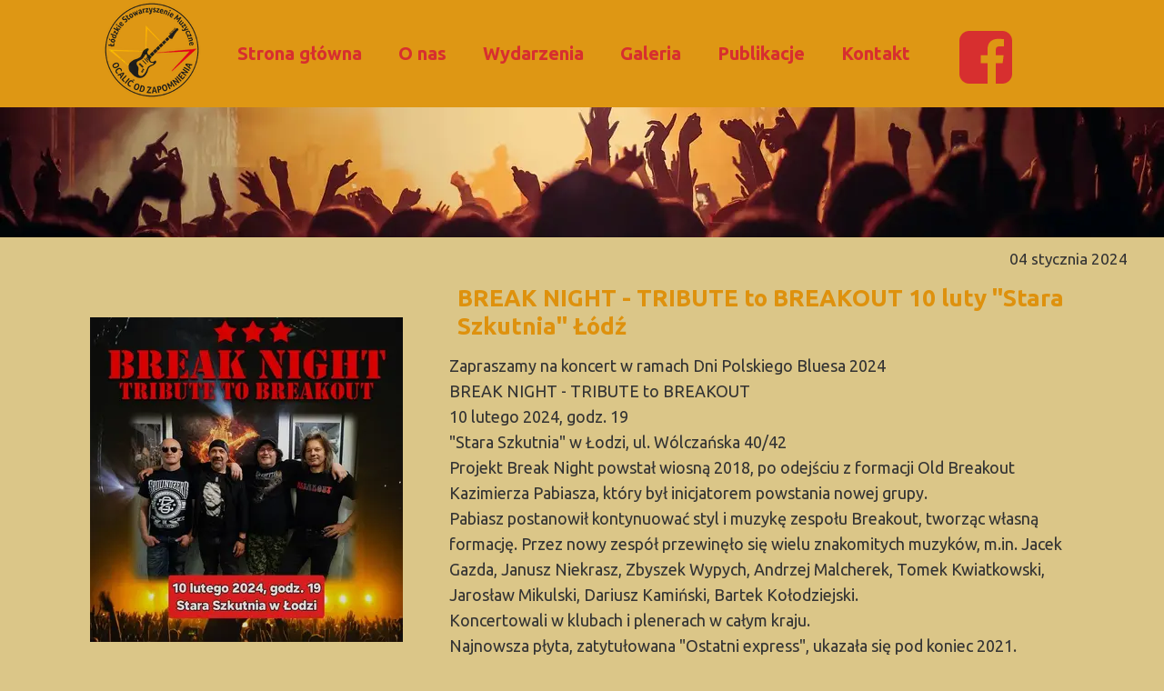

--- FILE ---
content_type: text/css
request_url: https://www.lodzkiestowarzyszeniemuzyczne.pl/files/dynamicContent/sites/w63sl0/css/newspage_105/mhrpieyh.css
body_size: 1178
content:
#element_73_content{opacity: 1;background: none;border-radius: 0.0px; border: none;box-shadow: none;}#element_73 {z-index: 17;}#element_176_content{opacity: 1;background-size: auto;background-attachment: scroll;background-image: radial-gradient(rgb(0, 0, 0) 0%, rgb(102, 102, 102) 100%);background-repeat: no-repeat;background-position: 0px 0px;border-radius: 32.0px; border: none;box-shadow: none;vertical-align: middle;horizontal-align: center;}#element_176_content .ww_button_text{vertical-align:middle;text-align:center;}#element_176 {z-index: 16;}#element_174_content{opacity: 1;background: none;border-radius: 0.0px; border: none;box-shadow: none;}#element_174 {z-index: 15;}#element_166_content{opacity: 1;background-color: rgb(222, 145, 13);background-size: auto;background-attachment: scroll;background-image: url('/files/dynamicContent/sites/w63sl0/images/.CURRENT_LIB/2251_w63sl0_img_21b75bde2f3562f8323b99a436dc03f7.png');background-repeat: repeat;background-position: 0px 0px;border-radius: 0.0px; border: none;box-shadow: none;}#element_166 {z-index: 14;}#element_165_content{opacity: 1;background-color: rgb(92, 97, 92);background-size: auto;background-attachment: scroll;background-repeat: repeat;background-position: left top;border-radius: 0.0px; border: none;box-shadow: none;}#element_165 {z-index: 13;}#element_70_content{opacity: 1;background-color: rgb(92, 97, 92);background-size: auto;background-attachment: scroll;background-repeat: repeat;background-position: left top;border-radius: 0.0px; border: none;box-shadow: none;}#element_70 {z-index: 12;}#footerGroup_pl_content{opacity: 1;background: none;border-radius: 0.0px; border: none;box-shadow: none;}#footerGroup_pl {z-index: 11;}#element_394 {z-index: 10;}#element_232 {z-index: 9;}#element_160 {z-index: 8;}#element_77 {z-index: 7;}#element_8 {z-index: 6;}#element_142_content{opacity: 1;background: none;border-radius: 0.0px; border: none;box-shadow: none;}#element_142_content > .news_date_format{}#element_142 {z-index: 5;}#element_144_content{opacity: 1;background: none;border-radius: 0.0px; border: none;box-shadow: none;}#element_144 {z-index: 4;}#element_139_content{opacity: 1;background: none;border-radius: 0.0px; border: none;box-shadow: none;}#element_139_content > *{font-family: "Ubuntu 700 normal";color: rgb(222, 145, 13);}#element_139 {z-index: 3;}#element_140_content{opacity: 1;background: none;border-radius: 0.0px; border: none;box-shadow: none;}#element_140 {z-index: 2;}#element_141_content{opacity: 1;background: none;border-radius: 0.0px; border: none;box-shadow: none;}#element_141 {z-index: 1;}body, body::before, #body, #container {z-index: 0;}#element_394{width: 110.0px;height: 110.0px;left: 72.0px;right: auto;top: 0.0px;}#element_394_content{padding: 0px}#element_232{position: fixed;width: 69.0px;height: 68.0px;left: calc(50% - 600px + 1009.0px);right: auto;top: 29.0px;}#element_232_content{padding: 0px}#element_73{width: 327.0px;height: 136.0px;left: 173.0px;right: auto;top: 6850.0px;}#element_73_content{padding: 0px}#element_176{width: 72.0px;height: 70.0px;left: 1041.0px;right: auto;top: 6886.0px;}#element_176_content{padding: 0px}#element_174{width: 557.0px;height: 130.0px;left: 462.0px;right: auto;top: 6856.0px;}#element_174_content{padding-left: 5.0px; padding-right: 5.0px; padding-top: 5.0px; padding-bottom: 5.0px;}#element_166{width: calc(100vw - var(--vertical-scrollbar-width, 0px));height: 136.0px;left: calc(-50vw + 50% + calc(var(--vertical-scrollbar-width, 0px)/2));right: auto;top: 6850.0px;}#element_166_content{padding: 0px}#element_165{width: calc(100vw - var(--vertical-scrollbar-width, 0px));height: 136.0px;left: calc(-50vw + 50% + calc(var(--vertical-scrollbar-width, 0px)/2));right: auto;top: 6850.0px;}#element_165_content{padding: 0px}#element_70{width: calc(100vw - var(--vertical-scrollbar-width, 0px));height: 136.0px;left: calc(-50vw + 50% + calc(var(--vertical-scrollbar-width, 0px)/2));right: auto;top: 6850.0px;}#element_70_content{padding: 0px}#footerGroup_pl{width: calc(100vw - var(--vertical-scrollbar-width, 0px));height: 136.0px;left: calc(-50vw + 50% + calc(var(--vertical-scrollbar-width, 0px)/2));right: auto;top: 6850.0px;}#footerGroup_pl_content{padding: 0px}#element_160{width: 833.0px;height: 40.0px;left: 605.0px;right: auto;top: 52.0px;}#element_160_content{padding: 0px}#element_77{position: fixed;width: 1800.0px;height: 118.0px;left: calc(50% - 600px + -309.0px);right: auto;top: 0.0px;}#element_77_content{padding: 0px}#element_8{width: calc(100vw - var(--vertical-scrollbar-width, 0px));height: 100.0px;left: calc(-50vw + 50% + calc(var(--vertical-scrollbar-width, 0px)/2));right: auto;top: 0.0px;}#element_8_content{padding: 0px}#element_73{width: 327.0px;height: 136.0px;left: 173.0px;right: auto;top: 6850.0px;}#element_73_content{padding: 0px}#element_176{width: 72.0px;height: 70.0px;left: 1041.0px;right: auto;top: 6886.0px;}#element_176_content{padding: 0px}#element_176 .ww_button_text_wrapper{padding: 0px}#element_174{width: 557.0px;height: 130.0px;left: 462.0px;right: auto;top: 6856.0px;}#element_174_content{padding-left: 5.0px; padding-right: 5.0px; padding-top: 5.0px; padding-bottom: 5.0px;}#element_174_text_0 {text-align: center;}#element_174_text_1 {text-align: center;}#element_174_text_2 {text-align: center;}#element_174_text_3 {text-align: center;}#element_174_text_4 {text-align: center;}#element_174_text_5 {text-align: center;}#element_166{width: calc(100vw - var(--vertical-scrollbar-width, 0px));height: 136.0px;left: calc(-50vw + 50% + calc(var(--vertical-scrollbar-width, 0px)/2));right: auto;top: 6850.0px;}#element_166_content{padding: 0px}#element_165{width: calc(100vw - var(--vertical-scrollbar-width, 0px));height: 136.0px;left: calc(-50vw + 50% + calc(var(--vertical-scrollbar-width, 0px)/2));right: auto;top: 6850.0px;}#element_165_content{padding: 0px}#element_70{width: calc(100vw - var(--vertical-scrollbar-width, 0px));height: 136.0px;left: calc(-50vw + 50% + calc(var(--vertical-scrollbar-width, 0px)/2));right: auto;top: 6850.0px;}#element_70_content{padding: 0px}#footerGroup_pl{width: calc(100vw - var(--vertical-scrollbar-width, 0px));height: 136.0px;left: calc(-50vw + 50% + calc(var(--vertical-scrollbar-width, 0px)/2));right: auto;top: 6850.0px;}#footerGroup_pl_content{padding: 0px}#element_142{width: 380.0px;height: 23.0px;left: 820.0px;right: auto;top: 275.0px;}#element_142_content{padding: 0px}#element_142_content > .news_date_format{text-align: right;}#element_144{width: calc(100vw - var(--vertical-scrollbar-width, 0px));height: 261.0px;left: calc(-50vw + 50% + calc(var(--vertical-scrollbar-width, 0px)/2));right: auto;top: 0.0px;}#element_144_content{padding: 0px}#element_139{width: 736.0px;height: 79.0px;left: 453.0px;right: auto;top: 302.0px;}#element_139_content{padding-left: 10.0px; padding-right: 10.0px; padding-top: 10.0px; padding-bottom: 10.0px;}#element_139_content > *{font-size: 26px;line-height: 31px;text-align: left;}#element_140{width: 686.0px;height: 6467.0px;left: 449.0px;right: auto;top: 383.0px;}#element_140_content{padding-left: 5.0px; padding-right: 5.0px; padding-top: 5.0px; padding-bottom: 5.0px;}#element_140_text_0 {font-size: 18px;}#element_140_text_0 {line-height: 28px;}#element_140_text_1 {font-size: 18px;}#element_140_text_1 {line-height: 28px;}#element_140_text_2 {font-size: 18px;}#element_140_text_2 {line-height: 28px;}#element_140_text_3 {font-size: 18px;}#element_140_text_3 {line-height: 28px;}#element_140_text_4 {font-size: 18px;}#element_140_text_4 {line-height: 28px;}#element_140_text_5 {font-size: 18px;}#element_140_text_5 {line-height: 28px;}#element_140_text_6 {font-size: 18px;}#element_140_text_6 {line-height: 28px;}#element_140_text_7 {font-size: 18px;}#element_140_text_7 {line-height: 28px;}#element_140_text_8 {font-size: 18px;}#element_140_text_8 {line-height: 28px;}#element_140_text_9 {font-size: 18px;}#element_140_text_9 {line-height: 28px;}#element_140_text_10 {font-size: 18px;}#element_140_text_10 {line-height: 28px;}#element_140_text_11 {font-size: 18px;}#element_140_text_11 {line-height: 28px;}#element_140_text_12 {font-size: 18px;}#element_140_text_12 {line-height: 28px;}#element_140_text_13 {font-size: 18px;}#element_140_text_13 {line-height: 28px;}#element_140_text_14 {font-size: 18px;}#element_140_text_14 {line-height: 28px;}#element_140_text_15 {font-size: 18px;}#element_140_text_15 {line-height: 28px;}#element_140_text_16 {font-size: 18px;}#element_140_text_16 {line-height: 28px;}#element_140_text_17 {font-size: 18px;}#element_140_text_17 {line-height: 28px;}#element_140_text_18 {font-size: 18px;}#element_140_text_18 {line-height: 28px;}#element_140_text_19 {font-size: 18px;}#element_140_text_19 {line-height: 28px;}#element_140_text_20 {font-size: 18px;}#element_140_text_20 {line-height: 28px;}#element_140_text_21 {font-size: 18px;}#element_140_text_21 {line-height: 28px;}#element_140_text_22 {font-size: 18px;}#element_140_text_22 {line-height: 28px;}#element_140_text_23 {font-size: 18px;}#element_140_text_23 {line-height: 28px;}#element_141{width: 389.0px;height: 357.0px;left: 36.0px;right: auto;top: 349.0px;}#element_141_content{padding: 0px}

--- FILE ---
content_type: text/css
request_url: https://www.lodzkiestowarzyszeniemuzyczne.pl/files/dynamicContent/sites/w63sl0/css/newspage_105/mhrpieyh.css
body_size: 1178
content:
#element_73_content{opacity: 1;background: none;border-radius: 0.0px; border: none;box-shadow: none;}#element_73 {z-index: 17;}#element_176_content{opacity: 1;background-size: auto;background-attachment: scroll;background-image: radial-gradient(rgb(0, 0, 0) 0%, rgb(102, 102, 102) 100%);background-repeat: no-repeat;background-position: 0px 0px;border-radius: 32.0px; border: none;box-shadow: none;vertical-align: middle;horizontal-align: center;}#element_176_content .ww_button_text{vertical-align:middle;text-align:center;}#element_176 {z-index: 16;}#element_174_content{opacity: 1;background: none;border-radius: 0.0px; border: none;box-shadow: none;}#element_174 {z-index: 15;}#element_166_content{opacity: 1;background-color: rgb(222, 145, 13);background-size: auto;background-attachment: scroll;background-image: url('/files/dynamicContent/sites/w63sl0/images/.CURRENT_LIB/2251_w63sl0_img_21b75bde2f3562f8323b99a436dc03f7.png');background-repeat: repeat;background-position: 0px 0px;border-radius: 0.0px; border: none;box-shadow: none;}#element_166 {z-index: 14;}#element_165_content{opacity: 1;background-color: rgb(92, 97, 92);background-size: auto;background-attachment: scroll;background-repeat: repeat;background-position: left top;border-radius: 0.0px; border: none;box-shadow: none;}#element_165 {z-index: 13;}#element_70_content{opacity: 1;background-color: rgb(92, 97, 92);background-size: auto;background-attachment: scroll;background-repeat: repeat;background-position: left top;border-radius: 0.0px; border: none;box-shadow: none;}#element_70 {z-index: 12;}#footerGroup_pl_content{opacity: 1;background: none;border-radius: 0.0px; border: none;box-shadow: none;}#footerGroup_pl {z-index: 11;}#element_394 {z-index: 10;}#element_232 {z-index: 9;}#element_160 {z-index: 8;}#element_77 {z-index: 7;}#element_8 {z-index: 6;}#element_142_content{opacity: 1;background: none;border-radius: 0.0px; border: none;box-shadow: none;}#element_142_content > .news_date_format{}#element_142 {z-index: 5;}#element_144_content{opacity: 1;background: none;border-radius: 0.0px; border: none;box-shadow: none;}#element_144 {z-index: 4;}#element_139_content{opacity: 1;background: none;border-radius: 0.0px; border: none;box-shadow: none;}#element_139_content > *{font-family: "Ubuntu 700 normal";color: rgb(222, 145, 13);}#element_139 {z-index: 3;}#element_140_content{opacity: 1;background: none;border-radius: 0.0px; border: none;box-shadow: none;}#element_140 {z-index: 2;}#element_141_content{opacity: 1;background: none;border-radius: 0.0px; border: none;box-shadow: none;}#element_141 {z-index: 1;}body, body::before, #body, #container {z-index: 0;}#element_394{width: 110.0px;height: 110.0px;left: 72.0px;right: auto;top: 0.0px;}#element_394_content{padding: 0px}#element_232{position: fixed;width: 69.0px;height: 68.0px;left: calc(50% - 600px + 1009.0px);right: auto;top: 29.0px;}#element_232_content{padding: 0px}#element_73{width: 327.0px;height: 136.0px;left: 173.0px;right: auto;top: 6850.0px;}#element_73_content{padding: 0px}#element_176{width: 72.0px;height: 70.0px;left: 1041.0px;right: auto;top: 6886.0px;}#element_176_content{padding: 0px}#element_174{width: 557.0px;height: 130.0px;left: 462.0px;right: auto;top: 6856.0px;}#element_174_content{padding-left: 5.0px; padding-right: 5.0px; padding-top: 5.0px; padding-bottom: 5.0px;}#element_166{width: calc(100vw - var(--vertical-scrollbar-width, 0px));height: 136.0px;left: calc(-50vw + 50% + calc(var(--vertical-scrollbar-width, 0px)/2));right: auto;top: 6850.0px;}#element_166_content{padding: 0px}#element_165{width: calc(100vw - var(--vertical-scrollbar-width, 0px));height: 136.0px;left: calc(-50vw + 50% + calc(var(--vertical-scrollbar-width, 0px)/2));right: auto;top: 6850.0px;}#element_165_content{padding: 0px}#element_70{width: calc(100vw - var(--vertical-scrollbar-width, 0px));height: 136.0px;left: calc(-50vw + 50% + calc(var(--vertical-scrollbar-width, 0px)/2));right: auto;top: 6850.0px;}#element_70_content{padding: 0px}#footerGroup_pl{width: calc(100vw - var(--vertical-scrollbar-width, 0px));height: 136.0px;left: calc(-50vw + 50% + calc(var(--vertical-scrollbar-width, 0px)/2));right: auto;top: 6850.0px;}#footerGroup_pl_content{padding: 0px}#element_160{width: 833.0px;height: 40.0px;left: 605.0px;right: auto;top: 52.0px;}#element_160_content{padding: 0px}#element_77{position: fixed;width: 1800.0px;height: 118.0px;left: calc(50% - 600px + -309.0px);right: auto;top: 0.0px;}#element_77_content{padding: 0px}#element_8{width: calc(100vw - var(--vertical-scrollbar-width, 0px));height: 100.0px;left: calc(-50vw + 50% + calc(var(--vertical-scrollbar-width, 0px)/2));right: auto;top: 0.0px;}#element_8_content{padding: 0px}#element_73{width: 327.0px;height: 136.0px;left: 173.0px;right: auto;top: 6850.0px;}#element_73_content{padding: 0px}#element_176{width: 72.0px;height: 70.0px;left: 1041.0px;right: auto;top: 6886.0px;}#element_176_content{padding: 0px}#element_176 .ww_button_text_wrapper{padding: 0px}#element_174{width: 557.0px;height: 130.0px;left: 462.0px;right: auto;top: 6856.0px;}#element_174_content{padding-left: 5.0px; padding-right: 5.0px; padding-top: 5.0px; padding-bottom: 5.0px;}#element_174_text_0 {text-align: center;}#element_174_text_1 {text-align: center;}#element_174_text_2 {text-align: center;}#element_174_text_3 {text-align: center;}#element_174_text_4 {text-align: center;}#element_174_text_5 {text-align: center;}#element_166{width: calc(100vw - var(--vertical-scrollbar-width, 0px));height: 136.0px;left: calc(-50vw + 50% + calc(var(--vertical-scrollbar-width, 0px)/2));right: auto;top: 6850.0px;}#element_166_content{padding: 0px}#element_165{width: calc(100vw - var(--vertical-scrollbar-width, 0px));height: 136.0px;left: calc(-50vw + 50% + calc(var(--vertical-scrollbar-width, 0px)/2));right: auto;top: 6850.0px;}#element_165_content{padding: 0px}#element_70{width: calc(100vw - var(--vertical-scrollbar-width, 0px));height: 136.0px;left: calc(-50vw + 50% + calc(var(--vertical-scrollbar-width, 0px)/2));right: auto;top: 6850.0px;}#element_70_content{padding: 0px}#footerGroup_pl{width: calc(100vw - var(--vertical-scrollbar-width, 0px));height: 136.0px;left: calc(-50vw + 50% + calc(var(--vertical-scrollbar-width, 0px)/2));right: auto;top: 6850.0px;}#footerGroup_pl_content{padding: 0px}#element_142{width: 380.0px;height: 23.0px;left: 820.0px;right: auto;top: 275.0px;}#element_142_content{padding: 0px}#element_142_content > .news_date_format{text-align: right;}#element_144{width: calc(100vw - var(--vertical-scrollbar-width, 0px));height: 261.0px;left: calc(-50vw + 50% + calc(var(--vertical-scrollbar-width, 0px)/2));right: auto;top: 0.0px;}#element_144_content{padding: 0px}#element_139{width: 736.0px;height: 79.0px;left: 453.0px;right: auto;top: 302.0px;}#element_139_content{padding-left: 10.0px; padding-right: 10.0px; padding-top: 10.0px; padding-bottom: 10.0px;}#element_139_content > *{font-size: 26px;line-height: 31px;text-align: left;}#element_140{width: 686.0px;height: 6467.0px;left: 449.0px;right: auto;top: 383.0px;}#element_140_content{padding-left: 5.0px; padding-right: 5.0px; padding-top: 5.0px; padding-bottom: 5.0px;}#element_140_text_0 {font-size: 18px;}#element_140_text_0 {line-height: 28px;}#element_140_text_1 {font-size: 18px;}#element_140_text_1 {line-height: 28px;}#element_140_text_2 {font-size: 18px;}#element_140_text_2 {line-height: 28px;}#element_140_text_3 {font-size: 18px;}#element_140_text_3 {line-height: 28px;}#element_140_text_4 {font-size: 18px;}#element_140_text_4 {line-height: 28px;}#element_140_text_5 {font-size: 18px;}#element_140_text_5 {line-height: 28px;}#element_140_text_6 {font-size: 18px;}#element_140_text_6 {line-height: 28px;}#element_140_text_7 {font-size: 18px;}#element_140_text_7 {line-height: 28px;}#element_140_text_8 {font-size: 18px;}#element_140_text_8 {line-height: 28px;}#element_140_text_9 {font-size: 18px;}#element_140_text_9 {line-height: 28px;}#element_140_text_10 {font-size: 18px;}#element_140_text_10 {line-height: 28px;}#element_140_text_11 {font-size: 18px;}#element_140_text_11 {line-height: 28px;}#element_140_text_12 {font-size: 18px;}#element_140_text_12 {line-height: 28px;}#element_140_text_13 {font-size: 18px;}#element_140_text_13 {line-height: 28px;}#element_140_text_14 {font-size: 18px;}#element_140_text_14 {line-height: 28px;}#element_140_text_15 {font-size: 18px;}#element_140_text_15 {line-height: 28px;}#element_140_text_16 {font-size: 18px;}#element_140_text_16 {line-height: 28px;}#element_140_text_17 {font-size: 18px;}#element_140_text_17 {line-height: 28px;}#element_140_text_18 {font-size: 18px;}#element_140_text_18 {line-height: 28px;}#element_140_text_19 {font-size: 18px;}#element_140_text_19 {line-height: 28px;}#element_140_text_20 {font-size: 18px;}#element_140_text_20 {line-height: 28px;}#element_140_text_21 {font-size: 18px;}#element_140_text_21 {line-height: 28px;}#element_140_text_22 {font-size: 18px;}#element_140_text_22 {line-height: 28px;}#element_140_text_23 {font-size: 18px;}#element_140_text_23 {line-height: 28px;}#element_141{width: 389.0px;height: 357.0px;left: 36.0px;right: auto;top: 349.0px;}#element_141_content{padding: 0px}

--- FILE ---
content_type: application/javascript
request_url: https://www.lodzkiestowarzyszeniemuzyczne.pl/files/dynamicContent/sites/w63sl0/js/newspage_105/objectsStore/mhrpieyk.js
body_size: 1798
content:

            window.WW_OBJECTS_STORE = {"element_166":{"rwdProperties":{"rwdMode_1":{"binds":{},"fullWidth":true,"size":{"width":{"unit":"px","value":100},"height":{"unit":"px","value":136}},"visibility":true,"rotationEnabled":false,"style":{"padding":{"top":0,"left":0,"bottom":0,"right":0,"enabled":false}},"position":{"x":{"unit":"px","value":440},"y":{"unit":"px","value":0}},"positionOrigin":"pageTopLeft"}},"binds":null,"hoverAnimator":{"animationData":{"duration":400,"type":"advancedFadeAnimation","easing":"swing","enabled":true,"direction":"left"}},"statesStyles":{},"autoHeight":false,"objectStyle":{"opacityEnabled":false,"border":{"top":{"width":0,"style":"solid","color":"rgb(0, 0, 0)"},"left":{"width":0,"style":"solid","color":"rgb(0, 0, 0)"},"bottom":{"width":0,"style":"solid","color":"rgb(0, 0, 0)"},"roundingEnabled":false,"right":{"width":0,"style":"solid","color":"rgb(0, 0, 0)"},"radius":0,"enabled":false},"filter":{"sepia":0,"brightness":1,"saturate":1,"invert":0,"contrast":1,"hueRotate":0,"blur":0,"greyscale":0,"enabled":false},"verticalAlign":null,"backgroundOverlay":{"background":{"backgroundAttachment":"scroll","verticalPosition":"top","backgroundColor":"rgba(0, 0, 0, 0)","repeatX":true,"parallax":100,"backgroundImage":"none","repeatY":true,"backgroundSize":"auto","horizontalPosition":"left","backgroundImageEnabled":false,"backgroundType":"color","enabled":false},"mixBlendMode":"multiply","enabled":false},"shadow":{"x":5,"y":5,"blur":2,"color":"rgba(0,0,0,1)","enabled":false},"background":{"backgroundAttachment":"scroll","verticalPosition":"0px","backgroundColor":"rgb(222, 145, 13)","imageId":"w63sl0_img_21b75bde2f3562f8323b99a436dc03f7","repeatX":true,"parallax":100,"backgroundImage":"url('/files/dynamicContent/sites/w63sl0/images/.CURRENT_LIB/2251_w63sl0_img_21b75bde2f3562f8323b99a436dc03f7.png')","repeatY":true,"enabled":true,"backgroundSize":"auto","horizontalPosition":"0px","backgroundImageEnabled":true,"backgroundType":"color"},"horizontalAlign":null,"opacity":100},"autoWidth":false},"element_144":{"rwdProperties":{"rwdMode_1":{"binds":{},"fullWidth":true,"size":{"width":{"unit":"px","value":1920},"height":{"unit":"px","value":261}},"visibility":true,"rotationEnabled":false,"style":{"padding":{"top":0,"left":0,"bottom":0,"right":0,"enabled":false}},"position":{"x":{"unit":"px","value":-377},"y":{"unit":"px","value":0}},"additionalProperties":{"imageParallax":100,"isEnabledImageParallax":false},"positionOrigin":"pageTopLeft"}},"binds":null,"hoverAnimator":{"animationData":{"duration":400,"type":"advancedFadeAnimation","easing":"swing","enabled":true,"direction":"left"}},"statesStyles":{"normal":{"opacityEnabled":false,"border":{"top":{"width":0,"style":"solid","color":"rgb(0, 0, 0)"},"left":{"width":0,"style":"solid","color":"rgb(0, 0, 0)"},"bottom":{"width":0,"style":"solid","color":"rgb(0, 0, 0)"},"roundingEnabled":false,"right":{"width":0,"style":"solid","color":"rgb(0, 0, 0)"},"radius":0,"enabled":false},"filter":{"sepia":0,"brightness":1,"saturate":1,"invert":0,"contrast":1,"hueRotate":0,"blur":0,"greyscale":0,"enabled":false},"verticalAlign":null,"backgroundOverlay":{"background":{"backgroundAttachment":"scroll","verticalPosition":"top","backgroundColor":"rgba(200, 99, 99, 1)","repeatX":true,"parallax":100,"backgroundImage":"none","repeatY":true,"backgroundSize":"auto","horizontalPosition":"left","backgroundImageEnabled":false,"backgroundType":"color","enabled":true},"mixBlendMode":"color-dodge","enabled":false},"shadow":{"x":5,"y":5,"blur":2,"color":"rgba(0,0,0,1)","enabled":false},"background":{"backgroundAttachment":"scroll","verticalPosition":"top","backgroundColor":"rgba(0, 0, 0, 0)","repeatX":true,"parallax":100,"backgroundImage":"none","repeatY":true,"backgroundSize":"auto","horizontalPosition":"left","backgroundImageEnabled":false,"backgroundType":"color","enabled":false},"horizontalAlign":null,"opacity":100},"hover":{"opacityEnabled":false,"border":{"top":{"width":0,"style":"solid","color":"rgb(0, 0, 0)"},"left":{"width":0,"style":"solid","color":"rgb(0, 0, 0)"},"bottom":{"width":0,"style":"solid","color":"rgb(0, 0, 0)"},"roundingEnabled":false,"right":{"width":0,"style":"solid","color":"rgb(0, 0, 0)"},"radius":0,"enabled":false},"verticalAlign":null,"backgroundOverlay":{"background":{"backgroundAttachment":"scroll","verticalPosition":"top","backgroundColor":"rgba(200, 99, 99, 1)","repeatX":true,"parallax":100,"backgroundImage":"none","repeatY":true,"backgroundSize":"auto","horizontalPosition":"left","backgroundImageEnabled":false,"backgroundType":"color","enabled":true},"mixBlendMode":"color-dodge","enabled":false},"shadow":{"x":5,"y":5,"blur":2,"color":"rgba(0,0,0,1)","enabled":false},"background":{"backgroundAttachment":"scroll","verticalPosition":"top","backgroundColor":"rgba(0, 0, 0, 0)","repeatX":true,"parallax":100,"backgroundImage":"none","repeatY":true,"backgroundSize":"auto","horizontalPosition":"left","backgroundImageEnabled":false,"backgroundType":"color","enabled":false},"horizontalAlign":null,"opacity":100}},"autoHeight":false,"linkData":{"type":"com.webwaver.website.render.link.EmptyLinkData"},"objectStyle":{"opacityEnabled":false,"border":{"top":{"width":0,"style":"solid","color":"rgb(0, 0, 0)"},"left":{"width":0,"style":"solid","color":"rgb(0, 0, 0)"},"bottom":{"width":0,"style":"solid","color":"rgb(0, 0, 0)"},"roundingEnabled":false,"right":{"width":0,"style":"solid","color":"rgb(0, 0, 0)"},"radius":0,"enabled":false},"filter":{"sepia":0,"brightness":1,"saturate":1,"invert":0,"contrast":1,"hueRotate":0,"blur":0,"greyscale":0,"enabled":false},"verticalAlign":null,"backgroundOverlay":{"background":{"backgroundAttachment":"scroll","verticalPosition":"top","backgroundColor":"rgba(200, 99, 99, 1)","repeatX":true,"parallax":100,"backgroundImage":"none","repeatY":true,"backgroundSize":"auto","horizontalPosition":"left","backgroundImageEnabled":false,"backgroundType":"color","enabled":true},"mixBlendMode":"color-dodge","enabled":false},"shadow":{"x":5,"y":5,"blur":2,"color":"rgba(0,0,0,1)","enabled":false},"background":{"backgroundAttachment":"scroll","verticalPosition":"top","backgroundColor":"rgba(0, 0, 0, 0)","repeatX":true,"parallax":100,"backgroundImage":"none","repeatY":true,"backgroundSize":"auto","horizontalPosition":"left","backgroundImageEnabled":false,"backgroundType":"color","enabled":false},"horizontalAlign":null,"opacity":100},"autoWidth":false},"element_176":{"rwdProperties":{"rwdMode_1":{"binds":{},"fullWidth":false,"size":{"width":{"unit":"px","value":72},"height":{"unit":"px","value":70}},"visibility":true,"rotationEnabled":false,"style":{"padding":{"top":0,"left":0,"bottom":0,"right":0,"enabled":false}},"position":{"x":{"unit":"px","value":1041},"y":{"unit":"px","value":36}},"positionOrigin":"pageTopLeft"}},"binds":null,"hoverAnimator":{"animationData":{"duration":400,"type":"advancedFadeAnimation","easing":"swing","enabled":true,"direction":"left"}},"statesStyles":{"normal":{"styleMap":{"opacityEnabled":false,"border":{"top":{"width":0,"style":"solid","color":"rgb(0, 0, 0)"},"left":{"width":0,"style":"solid","color":"rgb(0, 0, 0)"},"bottom":{"width":0,"style":"solid","color":"rgb(0, 0, 0)"},"roundingEnabled":true,"right":{"width":0,"style":"solid","color":"rgb(0, 0, 0)"},"radius":32,"enabled":false},"filter":{"sepia":0,"brightness":1,"saturate":1,"invert":0,"contrast":1,"hueRotate":0,"blur":0,"greyscale":0,"enabled":false},"verticalAlign":"middle","backgroundOverlay":{"background":{"backgroundAttachment":"scroll","verticalPosition":"top","backgroundColor":"rgba(200, 99, 99, 1)","repeatX":true,"parallax":100,"backgroundImage":"none","repeatY":true,"backgroundSize":"auto","horizontalPosition":"left","backgroundImageEnabled":false,"backgroundType":"color","enabled":true},"mixBlendMode":"color-dodge","enabled":false},"shadow":{"x":5,"y":5,"blur":2,"color":"rgba(0,0,0,1)","enabled":false},"background":{"backgroundAttachment":"scroll","verticalPosition":"0px","repeatX":false,"parallax":100,"backgroundImage":"radial-gradient(rgb(0, 0, 0) 0%, rgb(102, 102, 102) 100%)","repeatY":false,"gradient":{"rgb2":"rgb(102, 102, 102)","rgb1":"rgb(0, 0, 0)","start1":"0%","angle":"sphere","gradientType":"radial-gradient","start2":"100%"},"backgroundSize":"auto","horizontalPosition":"0px","backgroundImageEnabled":false,"backgroundType":"gradient","enabled":true},"horizontalAlign":"center","opacity":100}},"hover":{"styleMap":{"opacityEnabled":false,"border":{"top":{"width":0,"style":"solid","color":"rgb(0, 0, 0)"},"left":{"width":0,"style":"solid","color":"rgb(0, 0, 0)"},"bottom":{"width":0,"style":"solid","color":"rgb(0, 0, 0)"},"roundingEnabled":true,"right":{"width":0,"style":"solid","color":"rgb(0, 0, 0)"},"radius":32,"enabled":false},"filter":{"sepia":0,"brightness":1,"saturate":1,"invert":0,"contrast":1,"hueRotate":0,"blur":0,"greyscale":0,"enabled":false},"verticalAlign":null,"backgroundOverlay":{"background":{"backgroundAttachment":"scroll","verticalPosition":"top","backgroundColor":"rgba(200, 99, 99, 1)","repeatX":true,"parallax":100,"backgroundImage":"none","repeatY":true,"backgroundSize":"auto","horizontalPosition":"left","backgroundImageEnabled":false,"backgroundType":"color","enabled":true},"mixBlendMode":"color-dodge","enabled":false},"shadow":{"x":5,"y":5,"blur":2,"color":"rgba(0,0,0,1)","enabled":false},"background":{"backgroundAttachment":"scroll","verticalPosition":"0px","repeatX":false,"parallax":100,"backgroundImage":"radial-gradient(rgb(0, 0, 0) 0%, rgb(102, 102, 102) 100%)","repeatY":false,"gradient":{"rgb2":"rgb(102, 102, 102)","rgb1":"rgb(0, 0, 0)","start1":"0%","angle":"sphere","gradientType":"radial-gradient","start2":"100%"},"backgroundSize":"auto","horizontalPosition":"0px","backgroundImageEnabled":false,"backgroundType":"gradient","enabled":true},"horizontalAlign":null,"opacity":100}}},"autoHeight":false,"linkData":{"type":"com.webwaver.website.render.link.CustomLinkData"},"objectStyle":{"opacityEnabled":false,"border":{"top":{"width":0,"style":"solid","color":"rgb(0, 0, 0)"},"left":{"width":0,"style":"solid","color":"rgb(0, 0, 0)"},"bottom":{"width":0,"style":"solid","color":"rgb(0, 0, 0)"},"roundingEnabled":true,"right":{"width":0,"style":"solid","color":"rgb(0, 0, 0)"},"radius":32,"enabled":false},"filter":{"sepia":0,"brightness":1,"saturate":1,"invert":0,"contrast":1,"hueRotate":0,"blur":0,"greyscale":0,"enabled":false},"verticalAlign":"middle","backgroundOverlay":{"background":{"backgroundAttachment":"scroll","verticalPosition":"top","backgroundColor":"rgba(200, 99, 99, 1)","repeatX":true,"parallax":100,"backgroundImage":"none","repeatY":true,"backgroundSize":"auto","horizontalPosition":"left","backgroundImageEnabled":false,"backgroundType":"color","enabled":true},"mixBlendMode":"color-dodge","enabled":false},"shadow":{"x":5,"y":5,"blur":2,"color":"rgba(0,0,0,1)","enabled":false},"background":{"backgroundAttachment":"scroll","verticalPosition":"0px","repeatX":false,"parallax":100,"backgroundImage":"radial-gradient(rgb(0, 0, 0) 0%, rgb(102, 102, 102) 100%)","repeatY":false,"gradient":{"rgb2":"rgb(102, 102, 102)","rgb1":"rgb(0, 0, 0)","start1":"0%","angle":"sphere","gradientType":"radial-gradient","start2":"100%"},"backgroundSize":"auto","horizontalPosition":"0px","backgroundImageEnabled":false,"backgroundType":"gradient","enabled":true},"horizontalAlign":"center","opacity":100},"autoWidth":false,"variableBackgroundImageInHoverState":true},"element_165":{"rwdProperties":{"rwdMode_1":{"binds":{},"fullWidth":true,"size":{"width":{"unit":"px","value":100},"height":{"unit":"px","value":136}},"visibility":true,"rotationEnabled":false,"style":{"padding":{"top":0,"left":0,"bottom":0,"right":0,"enabled":false}},"position":{"x":{"unit":"px","value":440},"y":{"unit":"px","value":0}},"positionOrigin":"pageTopLeft"}},"binds":null,"hoverAnimator":{"animationData":{"duration":400,"type":"advancedFadeAnimation","easing":"swing","enabled":true,"direction":"left"}},"statesStyles":{},"autoHeight":false,"objectStyle":{"opacityEnabled":false,"border":{"top":{"width":0,"style":"solid","color":"rgb(0, 0, 0)"},"left":{"width":0,"style":"solid","color":"rgb(0, 0, 0)"},"bottom":{"width":0,"style":"solid","color":"rgb(0, 0, 0)"},"roundingEnabled":false,"right":{"width":0,"style":"solid","color":"rgb(0, 0, 0)"},"radius":0,"enabled":false},"filter":{"sepia":0,"brightness":1,"saturate":1,"invert":0,"contrast":1,"hueRotate":0,"blur":0,"greyscale":0,"enabled":false},"verticalAlign":null,"backgroundOverlay":{"background":{"backgroundAttachment":"scroll","verticalPosition":"top","backgroundColor":"rgba(0, 0, 0, 0)","repeatX":true,"parallax":100,"backgroundImage":"none","repeatY":true,"backgroundSize":"auto","horizontalPosition":"left","backgroundImageEnabled":false,"backgroundType":"color","enabled":false},"mixBlendMode":"multiply","enabled":false},"shadow":{"x":5,"y":5,"blur":2,"color":"rgba(0,0,0,1)","enabled":false},"background":{"backgroundAttachment":"scroll","verticalPosition":"top","backgroundColor":"rgb(92, 97, 92)","repeatX":true,"parallax":100,"backgroundImage":"none","repeatY":true,"backgroundSize":"auto","horizontalPosition":"left","backgroundImageEnabled":false,"backgroundType":"color","enabled":true},"horizontalAlign":null,"opacity":100},"autoWidth":false},"element_142":{"rwdProperties":{"rwdMode_1":{"binds":{},"fullWidth":false,"size":{"width":{"unit":"px","value":380},"height":{"unit":"px","value":23}},"visibility":true,"rotationEnabled":false,"style":{"padding":{"top":0,"left":0,"bottom":0,"right":0,"enabled":false}},"position":{"x":{"unit":"px","value":820},"y":{"unit":"px","value":275}},"positionOrigin":"pageTopLeft"}},"binds":null,"hoverAnimator":{"animationData":{"duration":400,"type":"advancedFadeAnimation","easing":"swing","enabled":true,"direction":"left"}},"statesStyles":{},"autoHeight":true,"objectStyle":{"opacityEnabled":false,"border":{"top":{"width":0,"style":"solid","color":"rgb(0, 0, 0)"},"left":{"width":0,"style":"solid","color":"rgb(0, 0, 0)"},"bottom":{"width":0,"style":"solid","color":"rgb(0, 0, 0)"},"roundingEnabled":false,"right":{"width":0,"style":"solid","color":"rgb(0, 0, 0)"},"radius":0,"enabled":false},"filter":{"sepia":0,"brightness":1,"saturate":1,"invert":0,"contrast":1,"hueRotate":0,"blur":0,"greyscale":0,"enabled":false},"verticalAlign":null,"backgroundOverlay":{"background":{"backgroundAttachment":"scroll","verticalPosition":"top","backgroundColor":"rgba(200, 99, 99, 1)","repeatX":true,"parallax":100,"backgroundImage":"none","repeatY":true,"backgroundSize":"auto","horizontalPosition":"left","backgroundImageEnabled":false,"backgroundType":"color","enabled":true},"mixBlendMode":"color-dodge","enabled":false},"shadow":{"x":5,"y":5,"blur":2,"color":"rgba(0,0,0,1)","enabled":false},"background":{"backgroundAttachment":"scroll","verticalPosition":"top","backgroundColor":"var(--userColor_3)","repeatX":true,"parallax":100,"backgroundImage":"none","repeatY":true,"backgroundSize":"auto","horizontalPosition":"left","backgroundImageEnabled":false,"backgroundType":"color","enabled":false},"horizontalAlign":null,"opacity":100},"autoWidth":false},"element_174":{"rwdProperties":{"rwdMode_1":{"binds":{},"fullWidth":false,"size":{"width":{"unit":"px","value":557},"height":{"unit":"px","value":130}},"visibility":true,"rotationEnabled":false,"style":{"padding":{"top":5,"left":5,"bottom":5,"right":5,"enabled":true}},"position":{"x":{"unit":"px","value":462},"y":{"unit":"px","value":6}},"positionOrigin":"pageTopLeft"}},"binds":null,"hoverAnimator":{"animationData":{"duration":400,"type":"advancedFadeAnimation","easing":"swing","enabled":true,"direction":"left"}},"statesStyles":{},"autoHeight":true,"objectStyle":{"opacityEnabled":false,"border":{"top":{"width":0,"style":"solid","color":"rgb(0, 0, 0)"},"left":{"width":0,"style":"solid","color":"rgb(0, 0, 0)"},"bottom":{"width":0,"style":"solid","color":"rgb(0, 0, 0)"},"roundingEnabled":false,"right":{"width":0,"style":"solid","color":"rgb(0, 0, 0)"},"radius":0,"enabled":false},"filter":{"sepia":0,"brightness":1,"saturate":1,"invert":0,"contrast":1,"hueRotate":0,"blur":0,"greyscale":0,"enabled":false},"verticalAlign":null,"backgroundOverlay":{"background":{"backgroundAttachment":"scroll","verticalPosition":"top","backgroundColor":"rgba(200, 99, 99, 1)","repeatX":true,"parallax":100,"backgroundImage":"none","repeatY":true,"backgroundSize":"auto","horizontalPosition":"left","backgroundImageEnabled":false,"backgroundType":"color","enabled":true},"mixBlendMode":"color-dodge","enabled":false},"shadow":{"x":5,"y":5,"blur":2,"color":"rgba(0,0,0,1)","enabled":false},"background":{"backgroundAttachment":"scroll","verticalPosition":"top","backgroundColor":"transparent","repeatX":true,"parallax":100,"backgroundImage":"none","repeatY":true,"backgroundSize":"auto","horizontalPosition":"left","backgroundImageEnabled":false,"backgroundType":"color","enabled":false},"horizontalAlign":null,"opacity":100},"autoWidth":false},"element_141":{"rwdProperties":{"rwdMode_1":{"binds":{},"fullWidth":false,"size":{"width":{"unit":"px","value":389},"height":{"unit":"px","value":357}},"visibility":true,"rotationEnabled":false,"style":{"padding":{"top":0,"left":0,"bottom":0,"right":0,"enabled":false}},"position":{"x":{"unit":"px","value":36},"y":{"unit":"px","value":349}},"additionalProperties":{"imageParallax":100,"isEnabledImageParallax":false},"positionOrigin":"pageTopLeft"}},"binds":null,"hoverAnimator":{"animationData":{"duration":400,"type":"advancedFadeAnimation","easing":"swing","enabled":true,"direction":"left"}},"statesStyles":{"normal":{"opacityEnabled":false,"border":{"top":{"width":0,"style":"solid","color":"rgb(0, 0, 0)"},"left":{"width":0,"style":"solid","color":"rgb(0, 0, 0)"},"bottom":{"width":0,"style":"solid","color":"rgb(0, 0, 0)"},"roundingEnabled":false,"right":{"width":0,"style":"solid","color":"rgb(0, 0, 0)"},"radius":0,"enabled":false},"filter":{"sepia":0,"brightness":1,"saturate":1,"invert":0,"contrast":1,"hueRotate":0,"blur":0,"greyscale":0,"enabled":false},"verticalAlign":null,"backgroundOverlay":{"background":{"backgroundAttachment":"scroll","verticalPosition":"top","backgroundColor":"rgba(200, 99, 99, 1)","repeatX":true,"parallax":100,"backgroundImage":"none","repeatY":true,"backgroundSize":"auto","horizontalPosition":"left","backgroundImageEnabled":false,"backgroundType":"color","enabled":true},"mixBlendMode":"color-dodge","enabled":false},"shadow":{"x":5,"y":5,"blur":2,"color":"rgba(0,0,0,1)","enabled":false},"background":{"backgroundAttachment":"scroll","verticalPosition":"top","backgroundColor":"rgba(0, 0, 0, 0)","repeatX":true,"parallax":100,"backgroundImage":"none","repeatY":true,"backgroundSize":"auto","horizontalPosition":"left","backgroundImageEnabled":false,"backgroundType":"color","enabled":false},"horizontalAlign":null,"opacity":100},"hover":{"opacityEnabled":false,"border":{"top":{"width":0,"style":"solid","color":"rgb(0, 0, 0)"},"left":{"width":0,"style":"solid","color":"rgb(0, 0, 0)"},"bottom":{"width":0,"style":"solid","color":"rgb(0, 0, 0)"},"roundingEnabled":false,"right":{"width":0,"style":"solid","color":"rgb(0, 0, 0)"},"radius":0,"enabled":false},"filter":{"sepia":0,"brightness":1,"saturate":1,"invert":0,"contrast":1,"hueRotate":0,"blur":0,"greyscale":0,"enabled":false},"verticalAlign":null,"backgroundOverlay":{"background":{"backgroundAttachment":"scroll","verticalPosition":"top","backgroundColor":"rgba(200, 99, 99, 1)","repeatX":true,"parallax":100,"backgroundImage":"none","repeatY":true,"backgroundSize":"auto","horizontalPosition":"left","backgroundImageEnabled":false,"backgroundType":"color","enabled":true},"mixBlendMode":"color-dodge","enabled":false},"shadow":{"x":5,"y":5,"blur":2,"color":"rgba(0,0,0,1)","enabled":false},"background":{"backgroundAttachment":"scroll","verticalPosition":"top","backgroundColor":"rgba(0, 0, 0, 0)","repeatX":true,"parallax":100,"backgroundImage":"none","repeatY":true,"backgroundSize":"auto","horizontalPosition":"left","backgroundImageEnabled":false,"backgroundType":"color","enabled":false},"horizontalAlign":null,"opacity":100}},"autoHeight":false,"linkData":{"type":"com.webwaver.website.render.link.EmptyLinkData"},"objectStyle":{"opacityEnabled":false,"border":{"top":{"width":0,"style":"solid","color":"rgb(0, 0, 0)"},"left":{"width":0,"style":"solid","color":"rgb(0, 0, 0)"},"bottom":{"width":0,"style":"solid","color":"rgb(0, 0, 0)"},"roundingEnabled":false,"right":{"width":0,"style":"solid","color":"rgb(0, 0, 0)"},"radius":0,"enabled":false},"filter":{"sepia":0,"brightness":1,"saturate":1,"invert":0,"contrast":1,"hueRotate":0,"blur":0,"greyscale":0,"enabled":false},"verticalAlign":null,"backgroundOverlay":{"background":{"backgroundAttachment":"scroll","verticalPosition":"top","backgroundColor":"rgba(200, 99, 99, 1)","repeatX":true,"parallax":100,"backgroundImage":"none","repeatY":true,"backgroundSize":"auto","horizontalPosition":"left","backgroundImageEnabled":false,"backgroundType":"color","enabled":true},"mixBlendMode":"color-dodge","enabled":false},"shadow":{"x":5,"y":5,"blur":2,"color":"rgba(0,0,0,1)","enabled":false},"background":{"backgroundAttachment":"scroll","verticalPosition":"top","backgroundColor":"rgba(0, 0, 0, 0)","repeatX":true,"parallax":100,"backgroundImage":"none","repeatY":true,"backgroundSize":"auto","horizontalPosition":"left","backgroundImageEnabled":false,"backgroundType":"color","enabled":false},"horizontalAlign":null,"opacity":100},"autoWidth":false},"element_140":{"rwdProperties":{"rwdMode_1":{"binds":{},"fullWidth":false,"size":{"width":{"unit":"px","value":686},"height":{"unit":"px","value":464}},"visibility":true,"rotationEnabled":false,"style":{"padding":{"top":5,"left":5,"bottom":5,"right":5,"enabled":true}},"position":{"x":{"unit":"px","value":449},"y":{"unit":"px","value":383}},"positionOrigin":"pageTopLeft"}},"binds":null,"hoverAnimator":{"animationData":{"duration":400,"type":"advancedFadeAnimation","easing":"swing","enabled":true,"direction":"left"}},"statesStyles":{},"autoHeight":true,"objectStyle":{"opacityEnabled":false,"border":{"top":{"width":0,"style":"solid","color":"rgb(0, 0, 0)"},"left":{"width":0,"style":"solid","color":"rgb(0, 0, 0)"},"bottom":{"width":0,"style":"solid","color":"rgb(0, 0, 0)"},"roundingEnabled":false,"right":{"width":0,"style":"solid","color":"rgb(0, 0, 0)"},"radius":0,"enabled":false},"filter":{"sepia":0,"brightness":1,"saturate":1,"invert":0,"contrast":1,"hueRotate":0,"blur":0,"greyscale":0,"enabled":false},"verticalAlign":null,"backgroundOverlay":{"background":{"backgroundAttachment":"scroll","verticalPosition":"top","backgroundColor":"rgba(200, 99, 99, 1)","repeatX":true,"parallax":100,"backgroundImage":"none","repeatY":true,"backgroundSize":"auto","horizontalPosition":"left","backgroundImageEnabled":false,"backgroundType":"color","enabled":true},"mixBlendMode":"color-dodge","enabled":false},"shadow":{"x":5,"y":5,"blur":2,"color":"rgba(0,0,0,1)","enabled":false},"background":{"backgroundAttachment":"scroll","verticalPosition":"top","backgroundColor":"transparent","repeatX":true,"parallax":100,"backgroundImage":"none","repeatY":true,"backgroundSize":"auto","horizontalPosition":"left","backgroundImageEnabled":false,"backgroundType":"color","enabled":false},"horizontalAlign":null,"opacity":100},"autoWidth":false},"footerGroup_pl":{"rwdProperties":{"rwdMode_1":{"binds":{"pageMainWObject":{"typeOfRelation":"vertical","distance":{"unit":"px","value":0},"pullBack":true,"relatedWNodes":["pageMainWObject","footerGroup_pl"]}},"fullWidth":true,"size":{"width":{"unit":"px","value":100},"height":{"unit":"px","value":100}},"visibility":true,"rotationEnabled":false,"style":{"padding":{"top":0,"left":0,"bottom":0,"right":0,"enabled":false}},"position":{"x":{"unit":"px","value":0},"y":{"unit":"px","value":0}},"positionOrigin":"pageTopLeft"}},"binds":{},"hoverAnimator":{"animationData":{"duration":400,"type":"advancedFadeAnimation","easing":"swing","enabled":true,"direction":"left"}},"statesStyles":{},"autoHeight":false,"objectStyle":{"opacityEnabled":false,"border":{"top":{"width":0,"style":"solid","color":"rgb(0, 0, 0)"},"left":{"width":0,"style":"solid","color":"rgb(0, 0, 0)"},"bottom":{"width":0,"style":"solid","color":"rgb(0, 0, 0)"},"roundingEnabled":false,"right":{"width":0,"style":"solid","color":"rgb(0, 0, 0)"},"radius":0,"enabled":false},"filter":{"sepia":0,"brightness":1,"saturate":1,"invert":0,"contrast":1,"hueRotate":0,"blur":0,"greyscale":0,"enabled":false},"verticalAlign":null,"backgroundOverlay":{"background":{"backgroundAttachment":"scroll","verticalPosition":"top","backgroundColor":"rgba(0, 0, 0, 0)","repeatX":true,"parallax":100,"backgroundImage":"none","repeatY":true,"backgroundSize":"auto","horizontalPosition":"left","backgroundImageEnabled":false,"backgroundType":"color","enabled":false},"mixBlendMode":"multiply","enabled":false},"shadow":{"x":5,"y":5,"blur":2,"color":"rgba(0,0,0,1)","enabled":false},"background":{"backgroundAttachment":"scroll","verticalPosition":"top","backgroundColor":"rgba(0, 0, 0, 0)","repeatX":true,"parallax":100,"backgroundImage":"none","repeatY":true,"backgroundSize":"auto","horizontalPosition":"left","backgroundImageEnabled":false,"backgroundType":"color","enabled":false},"horizontalAlign":null,"opacity":100},"defaultSection":false,"rwdMinimalDistances":{"rwdMode_1":853},"autoWidth":false,"rwdFooterMargins":{"rwdMode_1":0}},"element_70":{"rwdProperties":{"rwdMode_1":{"binds":{},"fullWidth":true,"size":{"width":{"unit":"px","value":100},"height":{"unit":"px","value":136}},"visibility":true,"rotationEnabled":false,"style":{"padding":{"top":0,"left":0,"bottom":0,"right":0,"enabled":false}},"position":{"x":{"unit":"px","value":440},"y":{"unit":"px","value":0}},"positionOrigin":"pageTopLeft"}},"binds":null,"hoverAnimator":{"animationData":{"duration":400,"type":"advancedFadeAnimation","easing":"swing","enabled":true,"direction":"left"}},"statesStyles":{},"autoHeight":false,"objectStyle":{"opacityEnabled":false,"border":{"top":{"width":0,"style":"solid","color":"rgb(0, 0, 0)"},"left":{"width":0,"style":"solid","color":"rgb(0, 0, 0)"},"bottom":{"width":0,"style":"solid","color":"rgb(0, 0, 0)"},"roundingEnabled":false,"right":{"width":0,"style":"solid","color":"rgb(0, 0, 0)"},"radius":0,"enabled":false},"filter":{"sepia":0,"brightness":1,"saturate":1,"invert":0,"contrast":1,"hueRotate":0,"blur":0,"greyscale":0,"enabled":false},"verticalAlign":null,"backgroundOverlay":{"background":{"backgroundAttachment":"scroll","verticalPosition":"top","backgroundColor":"rgba(0, 0, 0, 0)","repeatX":true,"parallax":100,"backgroundImage":"none","repeatY":true,"backgroundSize":"auto","horizontalPosition":"left","backgroundImageEnabled":false,"backgroundType":"color","enabled":false},"mixBlendMode":"multiply","enabled":false},"shadow":{"x":5,"y":5,"blur":2,"color":"rgba(0,0,0,1)","enabled":false},"background":{"backgroundAttachment":"scroll","verticalPosition":"top","backgroundColor":"rgb(92, 97, 92)","repeatX":true,"parallax":100,"backgroundImage":"none","repeatY":true,"backgroundSize":"auto","horizontalPosition":"left","backgroundImageEnabled":false,"backgroundType":"color","enabled":true},"horizontalAlign":null,"opacity":100},"autoWidth":false},"element_73":{"rwdProperties":{"rwdMode_1":{"binds":{},"fullWidth":false,"size":{"width":{"unit":"px","value":327},"height":{"unit":"px","value":136}},"visibility":true,"rotationEnabled":false,"style":{"padding":{"top":0,"left":0,"bottom":0,"right":0,"enabled":false}},"position":{"x":{"unit":"px","value":173},"y":{"unit":"px","value":0}},"additionalProperties":{"imageParallax":100,"isEnabledImageParallax":false},"positionOrigin":"pageTopLeft"}},"binds":null,"hoverAnimator":{"animationData":{"duration":400,"type":"advancedFadeAnimation","easing":"swing","enabled":true,"direction":"left"}},"statesStyles":{"normal":{"opacityEnabled":false,"border":{"top":{"width":0,"style":"solid","color":"rgb(0, 0, 0)"},"left":{"width":0,"style":"solid","color":"rgb(0, 0, 0)"},"bottom":{"width":0,"style":"solid","color":"rgb(0, 0, 0)"},"roundingEnabled":false,"right":{"width":0,"style":"solid","color":"rgb(0, 0, 0)"},"radius":0,"enabled":false},"filter":{"sepia":0,"brightness":1,"saturate":1,"invert":0,"contrast":1,"hueRotate":0,"blur":0,"greyscale":0,"enabled":false},"verticalAlign":null,"backgroundOverlay":{"background":{"backgroundAttachment":"scroll","verticalPosition":"top","backgroundColor":"rgba(200, 99, 99, 1)","repeatX":true,"parallax":100,"backgroundImage":"none","repeatY":true,"backgroundSize":"auto","horizontalPosition":"left","backgroundImageEnabled":false,"backgroundType":"color","enabled":true},"mixBlendMode":"color-dodge","enabled":false},"shadow":{"x":5,"y":5,"blur":2,"color":"rgba(0,0,0,1)","enabled":false},"background":{"backgroundAttachment":"scroll","verticalPosition":"top","backgroundColor":"rgba(0, 0, 0, 0)","repeatX":true,"parallax":100,"backgroundImage":"none","repeatY":true,"backgroundSize":"auto","horizontalPosition":"left","backgroundImageEnabled":false,"backgroundType":"color","enabled":false},"horizontalAlign":null,"opacity":100},"hover":{"opacityEnabled":false,"border":{"top":{"width":0,"style":"solid","color":"rgb(0, 0, 0)"},"left":{"width":0,"style":"solid","color":"rgb(0, 0, 0)"},"bottom":{"width":0,"style":"solid","color":"rgb(0, 0, 0)"},"roundingEnabled":false,"right":{"width":0,"style":"solid","color":"rgb(0, 0, 0)"},"radius":0,"enabled":false},"verticalAlign":null,"backgroundOverlay":{"background":{"backgroundAttachment":"scroll","verticalPosition":"top","backgroundColor":"rgba(200, 99, 99, 1)","repeatX":true,"parallax":100,"backgroundImage":"none","repeatY":true,"backgroundSize":"auto","horizontalPosition":"left","backgroundImageEnabled":false,"backgroundType":"color","enabled":true},"mixBlendMode":"color-dodge","enabled":false},"shadow":{"x":5,"y":5,"blur":2,"color":"rgba(0,0,0,1)","enabled":false},"background":{"backgroundAttachment":"scroll","verticalPosition":"top","backgroundColor":"rgba(0, 0, 0, 0)","repeatX":true,"parallax":100,"backgroundImage":"none","repeatY":true,"backgroundSize":"auto","horizontalPosition":"left","backgroundImageEnabled":false,"backgroundType":"color","enabled":false},"horizontalAlign":null,"opacity":100}},"autoHeight":false,"linkData":{"type":"com.webwaver.website.render.link.EmptyLinkData"},"objectStyle":{"opacityEnabled":false,"border":{"top":{"width":0,"style":"solid","color":"rgb(0, 0, 0)"},"left":{"width":0,"style":"solid","color":"rgb(0, 0, 0)"},"bottom":{"width":0,"style":"solid","color":"rgb(0, 0, 0)"},"roundingEnabled":false,"right":{"width":0,"style":"solid","color":"rgb(0, 0, 0)"},"radius":0,"enabled":false},"filter":{"sepia":0,"brightness":1,"saturate":1,"invert":0,"contrast":1,"hueRotate":0,"blur":0,"greyscale":0,"enabled":false},"verticalAlign":null,"backgroundOverlay":{"background":{"backgroundAttachment":"scroll","verticalPosition":"top","backgroundColor":"rgba(200, 99, 99, 1)","repeatX":true,"parallax":100,"backgroundImage":"none","repeatY":true,"backgroundSize":"auto","horizontalPosition":"left","backgroundImageEnabled":false,"backgroundType":"color","enabled":true},"mixBlendMode":"color-dodge","enabled":false},"shadow":{"x":5,"y":5,"blur":2,"color":"rgba(0,0,0,1)","enabled":false},"background":{"backgroundAttachment":"scroll","verticalPosition":"top","backgroundColor":"rgba(0, 0, 0, 0)","repeatX":true,"parallax":100,"backgroundImage":"none","repeatY":true,"backgroundSize":"auto","horizontalPosition":"left","backgroundImageEnabled":false,"backgroundType":"color","enabled":false},"horizontalAlign":null,"opacity":100},"autoWidth":false},"newsLayout_1_layoutGroup":{"rwdProperties":{"rwdMode_1":{"visibility":true,"rotationEnabled":false}},"binds":null,"hoverAnimator":{"animationData":{"duration":400,"type":"advancedFadeAnimation","easing":"swing","enabled":true,"direction":"left"}},"statesStyles":{},"autoHeight":false,"objectStyle":{"opacityEnabled":false,"border":{"top":{"width":0,"style":"solid","color":"rgb(0, 0, 0)"},"left":{"width":0,"style":"solid","color":"rgb(0, 0, 0)"},"bottom":{"width":0,"style":"solid","color":"rgb(0, 0, 0)"},"roundingEnabled":false,"right":{"width":0,"style":"solid","color":"rgb(0, 0, 0)"},"radius":0,"enabled":false},"filter":{"sepia":0,"brightness":1,"saturate":1,"invert":0,"contrast":1,"hueRotate":0,"blur":0,"greyscale":0,"enabled":false},"verticalAlign":null,"backgroundOverlay":{"background":{"backgroundAttachment":"scroll","verticalPosition":"top","backgroundColor":"rgba(200, 99, 99, 0.5)","repeatX":true,"parallax":100,"backgroundImage":"none","repeatY":true,"backgroundSize":"cover","horizontalPosition":"left","backgroundImageEnabled":false,"backgroundType":"color","enabled":true},"mixBlendMode":"normal","enabled":false},"shadow":{"x":3,"y":3,"blur":10,"color":"rgba(156,156,156,1)","enabled":false},"background":{"backgroundAttachment":"scroll","verticalPosition":"top","backgroundColor":"rgba(0, 0, 0, 0)","repeatX":true,"parallax":100,"backgroundImage":"none","repeatY":true,"backgroundSize":"cover","horizontalPosition":"left","backgroundImageEnabled":false,"backgroundType":"color","enabled":false},"horizontalAlign":null,"opacity":100},"children":["element_394","element_232","element_160","element_77","element_8"],"autoWidth":false},"element_139":{"rwdProperties":{"rwdMode_1":{"binds":{},"fullWidth":false,"size":{"width":{"unit":"px","value":736},"height":{"unit":"px","value":79}},"visibility":true,"rotationEnabled":false,"style":{"padding":{"top":10,"left":10,"bottom":10,"right":10,"enabled":true}},"position":{"x":{"unit":"px","value":453},"y":{"unit":"px","value":302}},"positionOrigin":"pageTopLeft"}},"binds":null,"hoverAnimator":{"animationData":{"duration":400,"type":"advancedFadeAnimation","easing":"swing","enabled":true,"direction":"left"}},"statesStyles":{},"autoHeight":true,"objectStyle":{"opacityEnabled":false,"border":{"top":{"width":0,"style":"solid","color":"rgb(0, 0, 0)"},"left":{"width":0,"style":"solid","color":"rgb(0, 0, 0)"},"bottom":{"width":0,"style":"solid","color":"rgb(0, 0, 0)"},"roundingEnabled":false,"right":{"width":0,"style":"solid","color":"rgb(0, 0, 0)"},"radius":0,"enabled":false},"filter":{"sepia":0,"brightness":1,"saturate":1,"invert":0,"contrast":1,"hueRotate":0,"blur":0,"greyscale":0,"enabled":false},"verticalAlign":null,"backgroundOverlay":{"background":{"backgroundAttachment":"scroll","verticalPosition":"top","backgroundColor":"rgba(200, 99, 99, 1)","repeatX":true,"parallax":100,"backgroundImage":"none","repeatY":true,"backgroundSize":"auto","horizontalPosition":"left","backgroundImageEnabled":false,"backgroundType":"color","enabled":true},"mixBlendMode":"color-dodge","enabled":false},"shadow":{"x":5,"y":5,"blur":2,"color":"rgba(0,0,0,1)","enabled":false},"background":{"backgroundAttachment":"scroll","verticalPosition":"top","backgroundColor":"transparent","repeatX":true,"parallax":100,"backgroundImage":"none","repeatY":true,"backgroundSize":"auto","horizontalPosition":"left","backgroundImageEnabled":false,"backgroundType":"color","enabled":false},"horizontalAlign":null,"opacity":100},"autoWidth":false}};
            window[window.WWNamespace.LOAD_MODULE_SERVICE].notifyAboutLoad(window[window.WWNamespace.MODULES].OBJECTS_STORE);
        